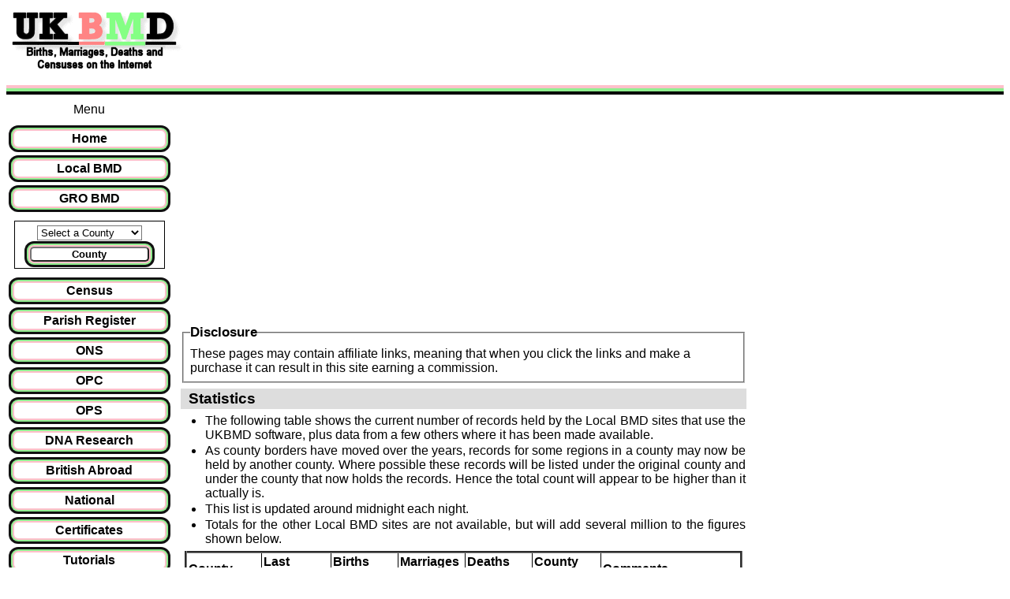

--- FILE ---
content_type: text/html; charset=UTF-8
request_url: https://www.ukbmd.org.uk/showstats
body_size: 6968
content:
<!DOCTYPE html>
<html xmlns="http://www.w3.org/1999/xhtml" lang="en" xml:lang="en">
<head>
<meta name="viewport" content="width=device-width, initial-scale=1.0">
<meta name="keywords" content="UKBMD Statistics for ,Family History,Births,Marriages,Deaths,Indexes,Baptisms,Burials,Cemetery,Monumental Inscriptions,GRO Indexes,Registrar's Indexes,Local Indexes,BMD,BDM,UK BDM,UK BMD,Local BMD,Local BDM,GRO BMD,GRO BDM,census,UK Census,1841 census,1851 census,1861 census,1871 census,1881 census,1891 census,1901 census,1939 register,UKBMD registry,UKBMD register office,birth certificate,marriage certificate,death certificate" />
<meta name="description" content="UKBMD Statistics for  Births, Marriages and Deaths Indexes Online. Local BMD Indexes, Family History, Baptisms, Marriages, Burials, Monumental Inscriptions, Civil Registration, GRO Indexes, BMD, BDM, UK 1841 to 1911 censuses. Who Do You Think You Are?" />
<meta name="author" content="Ian Hartas" />
<meta property="og:title" content="UKBMD - Links to thousands of web sites with BMD and Census data online" />
<meta property="og:type" content="website" />
<meta property="og:url" content="https://www.UKBMD.org.uk/" />
<meta property="og:image" content="https://www.UKBMD.org.uk/images/ukbmdsm.gif" />
<meta http-equiv="pics-Label" content='(pics-1.1 "http://www.icra.org/pics/vocabularyv03/" l gen true for "https://ukbmd.org.uk" r (n 0 s 0 v 0 l 0 oa 0 ob 0 oc 0 od 0 oe 0 of 0 og 0 oh 0 c 0) gen true for "https://www.ukbmd.org.uk" r (n 0 s 0 v 0 l 0 oa 0 ob 0 oc 0 od 0 oe 0 of 0 og 0 oh 0 c 0) gen true for "https://ukgdl.org.uk" r (n 0 s 0 v 0 l 0 oa 0 ob 0 oc 0 od 0 oe 0 of 0 og 0 oh 0 c 0) gen true for "https://www.ukgdl.org.uk" r (n 0 s 0 v 0 l 0 oa 0 ob 0 oc 0 od 0 oe 0 of 0 og 0 oh 0 c 0) gen true for "https://ukmfh.org.uk" r (n 0 s 0 v 0 l 0 oa 0 ob 0 oc 0 od 0 oe 0 of 0 og 0 oh 0 c 0) gen true for "https://www.ukmfh.org.uk" r (n 0 s 0 v 0 l 0 oa 0 ob 0 oc 0 od 0 oe 0 of 0 og 0 oh 0 c 0))' />
<meta name='impact-site-verification' value='-1159679323' />
<meta name="verify-v1" content="dTIBtZSoF2Eb3ZCqN8qRinI3v1ZRo9wuh8vaHvBs2WM=" />
<meta name="fpn-validate" content="6013a9df9de787fedb0e48e472ea351f" />
<meta name="verification" content="ac7405442fc7d56d4643db99b09c742b" />
<meta name="google-site-verification" content="dpdWQMeW3zVgzXcpwRnr0Z_OSPs1HMnVkS88hB_MWPM" />
<meta name="alexaVerifyID" content="QK2Q5tB5dgWLEAlmXQXWjgIb63g" />
<meta name="msapplication-config" content="none" />
<!-- TradeDoubler site verification 1850611 -->
<meta name='ir-site-verification-token' value='-1159679323' />

<link rel="meta" href="https://www.ukbmd.org.uk/labels.rdf" type="application/rdf+xml" title="ICRA labels" />
<link rel="StyleSheet" href="/ukbmdmobile.css" type="text/css" />
<!--[if (gt IE 8)|!(IE)]> --> 
<link rel="StyleSheet" href="/media.css" type="text/css" />
<!--<![endif]-->
<!--[if lt IE 9]> 
<link rel="StyleSheet" href="/media_ie8.css" type="text/css" />
<![endif]-->
<link rel="StyleSheet" href="/legal.css" type="text/css" />

<!-- US  redirected = 1 country  -->
<title>UKBMD Statistics UKBMD - Births, Marriages, Deaths Indexes &amp; Census Transcriptions Online for UK Family History and Genealogy</title>
<script type="text/javascript" src="main.js">
</script>
<!-- Global site tag (gtag.js) - Google Analytics -->
<script async src="https://www.googletagmanager.com/gtag/js?id=UA-7733468-1"></script>
<script>
  window.dataLayer = window.dataLayer || [];
  function gtag(){dataLayer.push(arguments);}
  gtag('js', new Date());

  gtag('config', 'UA-7733468-1');
</script>
<script type="application/ld+json">
{
	"@context": "http://schema.org",
	"@type": "Organization",
	"url": "https://www.ukbmd.org.uk",
	"logo": "https://www.ukbmd.org.uk/images/ukbmd.gif",
	"name": "Ian & Sharon Hartas"
}
</script>

</head>
<body>
<a name="top"></a>

<header class="header">
<div class="topsection">
<div class="topleftimg">
<a href="/index.php"><img src="/images/ukbmd.gif" alt="BMD Logo link to home page" title="BMD" /></a>
</div>
<div class="mainbanner">
<style>
.banner_responsive_1 { width: 320px; height: 100px; }
@media(min-width: 600px) { .banner_responsive_1 { width: 468px; height: 60px; } }
@media(min-width: 768px) { .banner_responsive_1 { width: 728px; height: 90px; } }
</style>
<script async src="//pagead2.googlesyndication.com/pagead/js/adsbygoogle.js"></script>
<!-- UKBMD Mobile responsive Banner -->
<ins class="adsbygoogle banner_responsive_1"
style="display:inline-block"
data-ad-client="ca-pub-8218119029556920"
data-ad-slot="1520381062"
data-ad-format="horizontal"></ins>
<script>
(adsbygoogle = window.adsbygoogle || []).push({});
</script>

</div>
</div>
</header>
<div class="head_bars">
<hr class="hrp" />
<hr class="hrg" />
<hr class="hrb" />
</div>

<div class="row">
<section class="col-2 col-m-3">
<!-- Start of menu column -->
<nav>
<div class="divc">
Menu
</div>
<ul class="menu">
<a href="/index.php" title="Home"><li>Home</li></a>
<a href="/local_bmd" title="Links to Local BMD sites"><li>Local BMD</li></a>
<a href="/gro_bmd" title="Links to Secondary GRO BMD sites"><li>GRO BMD</li></a>
</ul>

<div class="boxed">
<form class="menu" name="menu" action="/index.php" method="get">
<select name="county" id="countymenu" >
<option selected="selected" value="0">Select a County</option>
<option  value="154">Aberdeenshire</option>
<option  value="223">Alderney</option>
<option  value="141">Anglesey</option>
<option  value="155">Angus / Forfarshire</option>
<option  value="188">Antrim</option>
<option  value="156">Argyllshire</option>
<option  value="189">Armagh</option>
<option  value="157">Ayrshire</option>
<option  value="158">Banffshire</option>
<option  value="101">Bedfordshire</option>
<option  value="102">Berkshire</option>
<option  value="220">Berwickshire</option>
<option  value="142">Brecknockshire</option>
<option  value="5">British Abroad</option>
<option  value="103">Buckinghamshire</option>
<option  value="159">Buteshire</option>
<option  value="143">Caernarfonshire</option>
<option  value="160">Caithness-shire</option>
<option  value="104">Cambridgeshire</option>
<option  value="144">Cardiganshire</option>
<option  value="190">Carlow</option>
<option  value="145">Carmarthenshire</option>
<option  value="191">Cavan</option>
<option  value="105">Cheshire</option>
<option  value="161">Clackmannanshire</option>
<option  value="192">Clare</option>
<option  value="193">Cork</option>
<option  value="106">Cornwall</option>
<option  value="107">Cumberland</option>
<option  value="146">Denbighshire</option>
<option  value="108">Derbyshire</option>
<option  value="109">Devon</option>
<option  value="194">Donegal</option>
<option  value="110">Dorset</option>
<option  value="195">Down</option>
<option  value="196">Dublin</option>
<option  value="162">Dumfriesshire</option>
<option  value="163">Dunbartonshire</option>
<option  value="111">Durham</option>
<option  value="164">East Lothian</option>
<option  value="112">Essex</option>
<option  value="197">Fermanagh</option>
<option  value="165">Fife</option>
<option  value="147">Flintshire</option>
<option  value="198">Galway</option>
<option  value="148">Glamorgan</option>
<option  value="113">Gloucestershire</option>
<option  value="222">Guernsey</option>
<option  value="114">Hampshire</option>
<option  value="115">Herefordshire</option>
<option  value="116">Hertfordshire</option>
<option  value="117">Huntingdonshire</option>
<option  value="167">Inverness-shire</option>
<option  value="187">Isle of Man</option>
<option  value="225">Isle of Wight</option>
<option  value="221">Jersey</option>
<option  value="118">Kent</option>
<option  value="199">Kerry</option>
<option  value="200">Kildare</option>
<option  value="201">Kilkenny</option>
<option  value="168">Kincardineshire</option>
<option  value="169">Kinross-shire</option>
<option  value="170">Kirkcudbrightshire</option>
<option  value="171">Lanarkshire</option>
<option  value="119">Lancashire</option>
<option  value="120">Leicestershire</option>
<option  value="202">Leitrim</option>
<option  value="203">Leix (Queens)</option>
<option  value="204">Limerick</option>
<option  value="121">Lincolnshire</option>
<option  value="122">London (City)</option>
<option  value="205">Londonderry</option>
<option  value="206">Longford</option>
<option  value="207">Louth</option>
<option  value="208">Mayo</option>
<option  value="209">Meath</option>
<option  value="149">Merionethshire</option>
<option  value="123">Middlesex</option>
<option  value="172">Midlothian</option>
<option  value="210">Monaghan</option>
<option  value="150">Monmouthshire</option>
<option  value="151">Montgomeryshire</option>
<option  value="173">Morayshire</option>
<option  value="174">Nairnshire</option>
<option  value="124">Norfolk</option>
<option  value="125">Northamptonshire</option>
<option  value="126">Northumberland</option>
<option  value="127">Nottinghamshire</option>
<option  value="211">Offaly (Kings)</option>
<option  value="175">Orkney Isles</option>
<option  value="128">Oxfordshire</option>
<option  value="176">Peeblesshire</option>
<option  value="152">Pembrokeshire</option>
<option  value="177">Perthshire</option>
<option  value="153">Radnorshire</option>
<option  value="178">Renfrewshire</option>
<option  value="212">Roscommon</option>
<option  value="179">Ross &amp; Cromarty</option>
<option  value="180">Roxburghshire</option>
<option  value="129">Rutland</option>
<option  value="224">Sark</option>
<option  value="181">Selkirkshire</option>
<option  value="182">Shetland Isles</option>
<option  value="130">Shropshire</option>
<option  value="213">Sligo</option>
<option  value="131">Somerset</option>
<option  value="132">Staffordshire</option>
<option  value="183">Stirlingshire</option>
<option  value="133">Suffolk</option>
<option  value="134">Surrey</option>
<option  value="135">Sussex</option>
<option  value="184">Sutherland</option>
<option  value="214">Tipperary</option>
<option  value="215">Tyrone</option>
<option  value="136">Warwickshire</option>
<option  value="216">Waterford</option>
<option  value="185">West Lothian</option>
<option  value="217">Westmeath</option>
<option  value="137">Westmorland</option>
<option  value="218">Wexford</option>
<option  value="219">Wicklow</option>
<option  value="186">Wigtownshire</option>
<option  value="138">Wiltshire</option>
<option  value="139">Worcestershire</option>
<option  value="140">Yorkshire</option>
<option  value="1">England</option>
<option  value="3">Wales</option>
<option  value="2">Scotland</option>
<option  value="4">Ireland</option>
</select>
<input type="hidden" name="form_action" value="county" />
<button type="submit" name="submitcounty" onclick="submitit(); return false;" title="Select a County then click here">County</button>
</form>
</div> <!-- boxed -->

<ul class="menu">
<a href="/census" title="Census sites"><li>Census</li></a>
<a href="/parish" title="Parish Registers and Bishops' Transcripts sites"><li>Parish Register</li></a>
<a href="/one_name_study" title="One Name Studies links"><li>ONS</li></a>
<a href="/online_parish_clerk" title="Online Parish Clerks links"><li>OPC</li></a>
<a href="/one_place_study" title="One Place Study links"><li>OPS</li></a>
<a href="/dna_research" title="DNA Research links"><li>DNA Research</li></a>
<a href="/british_abroad" title="British Abroard links"><li>British Abroad</li></a>
<a href="/national" title="National sites"><li>National</li></a>
<a href="/copy_certificates" title="Copy Certificates Online Ordering"><li>Certificates</li></a>
<!--<a href="/events" title="Events - Family History Fairs etc."><li>Events</li></a>-->
<a href="/tutorials" title="Tutorials"><li>Tutorials</li></a>
<a href="/faq" title="Frequently Asked Questions"><li>FAQ</li></a>
<a href="/showstats" title="Local BMD site statistics"><li>Statistics</li></a>
<a href="/contact" title="Contact Us"><li>Contact Us</li></a>
<a href="/about" title="About Us"><li>About Us</li></a>
<a href="/register" title="Register for the mailing list"><li>Register</li></a>
<!-- <li><a href="//misc" title="Miscellaneous"><li>Misc</li></a> -->
<a href="/showsitemap" title="Site Map - full site contents links"><li>Site Map</li></a>
</ul>
</nav>
<div class="divc">
<div class="automargins">
	<div id="fb-root"></div>
	Follow UKBMD on <a href="https://www.facebook.com/UKBMD">facebook</a>
	<script type="text/javascript" src="/facebook.js">
	</script>
	<br />
	<div class="fb-like" data-href="https://www.facebook.com/UKBMD" data-send="false" data-layout="button_count" data-width="150" data-show-faces="false" data-font="arial">
	</div>
	<br />
</div>
</div>
	<div class="divadvcontainer">
	<div class="divc">
	<br />
<script async src="//pagead2.googlesyndication.com/pagead/js/adsbygoogle.js"></script>
<!-- UKBMD responsive left column -->
<ins class="adsbygoogle"
	style="display:block"
	data-ad-client="ca-pub-8218119029556920"
	data-ad-slot="4328243625"
	data-ad-format="auto"></ins>
<script>
(adsbygoogle = window.adsbygoogle || []).push({});
</script>
	<br />
	</div> <!-- class="divc" -->
<div class="divadv5 divcfullleft">
<a href="https://myheritage.sjv.io/c/124526/983885/12471" target="_top" id="983885"><img src="//a.impactradius-go.com/display-ad/12471-983885" border="0" alt="" width="120" height="600"/></a><img height="0" width="0" src="https://imp.pxf.io/i/124526/983885/12471" style="position:absolute;visibility:hidden;" border="0" />	<br />
	<iframe src="http://rcm-uk.amazon.co.uk/e/cm?t=ukbmd-21&amp;o=2&amp;p=8&amp;l=as1&amp;asins=1781591849&amp;ref=tf_til&amp;fc1=000000&amp;IS2=1&amp;lt1=_blank&amp;m=amazon&amp;lc1=0000FF&amp;bc1=000000&amp;bg1=FFFFCC&amp;f=ifr" style="width:120px;height:240px;" scrolling="no" marginwidth="0" marginheight="0" frameborder="0"></iframe>

<br />
</div>	</div> <!-- class="divadvcontainer" -->
<br /><!-- End of menu column --> 

</section>
<section class="col-7 col-m-9 ">
<script async src="//pagead2.googlesyndication.com/pagead/js/adsbygoogle.js"></script>
<!-- UKBMD Mobile responsive mid-list banner -->
<ins class="adsbygoogle"
     style="display:block"
     data-ad-client="ca-pub-8218119029556920"
     data-ad-slot="9478762131"
     data-ad-format="auto"></ins>
<script>
(adsbygoogle = window.adsbygoogle || []).push({});
</script>
<div class="divl">
<fieldset>
<legend><b>Disclosure</b></legend>
These pages may contain affiliate links, meaning that when you click the links and make a purchase 
it can result in this site earning a commission.
</fieldset>
</div>
<div>
<h1>Statistics</h1>
<ul>
<li>The following table shows the current number of records held by
the Local BMD sites that use the UKBMD software, plus data from 
a few others where it has been made available. </li>
<li>As county borders have moved over the years, records for
some regions in a county may now be held by another county. 
Where possible these records will be listed under the original
county and under the county that now holds the records. Hence the
total count will appear to be higher than it actually is.</li>
<li>This list is updated around midnight each night.</li>
<li>Totals for the other Local BMD sites are not available, but
will add several million to the figures shown below.</li>
</ul>
</div><div id="stats" style="overflow-x:auto;">
<table class="stats">
<tr>
<th>County</th>
<th>Last Updated</th>
<th>Births total</th>
<th>Marriages total</th>
<th>Deaths total</th>
<th>County Total</th>
<th>Comments</th>
</tr>
<tr>
<td align="left"><a href="https://www.bathbmd.org.uk">Bath</a></td>
<td align="right">20 December 2024</td>
<td align="right">490,500</td>
<td align="right">1,975,471</td>
<td align="right">347,252</td>
<td align="right">2,813,223</td>
<td align="left">Complete: Births to 1985, Deaths to 2007, Marriages to 2005 &nbsp;</td>
</tr>
<tr>
<td align="left"><a href="https://www.berkshirebmd.org.uk">Berkshire</a></td>
<td align="right">15 March 2017</td>
<td align="right">284,465</td>
<td align="right">95,781</td>
<td align="right">165,058</td>
<td align="right">545,304</td>
<td align="left"> &nbsp;</td>
</tr>
<tr>
<td align="left"><a href="https://www.cheshirebmd.org.uk">Cheshire</a></td>
<td align="right">15 June 2023</td>
<td align="right">3,407,992</td>
<td align="right">1,251,938</td>
<td align="right">2,327,900</td>
<td align="right">6,987,830</td>
<td align="left">Complete: Births 1837-1900 &nbsp;</td>
</tr>
<tr>
<td align="left"><a href="https://www.cumbriabmd.org.uk">Cumbria</a></td>
<td align="right">15 March 2017</td>
<td align="right">277,985</td>
<td align="right">96,398</td>
<td align="right">170,621</td>
<td align="right">545,004</td>
<td align="left"> &nbsp;</td>
</tr>
<tr>
<td align="left"><a href="https://www.kingstonbmd.org.uk">Kingston</a></td>
<td align="right">29 February 2024</td>
<td align="right">46,356</td>
<td align="right">22,150</td>
<td align="right">1,996</td>
<td align="right">70,502</td>
<td align="left"> &nbsp;</td>
</tr>
<tr>
<td align="left"><a href="https://www.lancashirebmd.org.uk">Lancashire</a></td>
<td align="right">23 Aug 2025</td>
<td align="right">11,116,998</td>
<td align="right">4,628,718</td>
<td align="right">6,642,439</td>
<td align="right">22,388,155</td>
<td align="left"> &nbsp;</td>
</tr>
<tr>
<td align="left"><a href="https://www.northwalesbmd.org.uk">North Wales</a></td>
<td align="right">16 March 2017</td>
<td align="right">1,347,130</td>
<td align="right">435,103</td>
<td align="right">794,517</td>
<td align="right">2,576,750</td>
<td align="left"> &nbsp;</td>
</tr>
<tr>
<td align="left"><a href="https://www.shropshirebmd.info">Shropshire</a></td>
<td align="right">23 January 2025</td>
<td align="right">875,476</td>
<td align="right">255,440</td>
<td align="right">578,903</td>
<td align="right">1,709,819</td>
<td align="left"> &nbsp;</td>
</tr>
<tr>
<td align="left"><a href="https://www.staffordshirebmd.org.uk">Staffordshire</a></td>
<td align="right">2 October 2025</td>
<td align="right">2,435,270</td>
<td align="right">960,197</td>
<td align="right">1,529,111</td>
<td align="right">4,924,578</td>
<td align="left"> &nbsp;</td>
</tr>
<tr>
<td align="left"><a href="https://www.westmidlandsbmd.org.uk">West Midlands</a></td>
<td align="right">3 June 2025</td>
<td align="right">1,429,651</td>
<td align="right">550,001</td>
<td align="right">782,429</td>
<td align="right">2,762,081</td>
<td align="left"> &nbsp;</td>
</tr>
<tr>
<td align="left"><a href="https://www.wiltshirebmd.org.uk">Wiltshire</a></td>
<td align="right">20 April 2018</td>
<td align="right">302,127</td>
<td align="right">303,541</td>
<td align="right">234,510</td>
<td align="right">840,178</td>
<td align="left"> &nbsp;</td>
</tr>
<tr>
<td align="left"><a href="https://www.yorkshirebmd.org.uk">Yorkshire</a></td>
<td align="right">12 January 2023</td>
<td align="right">3,511,523</td>
<td align="right">1,297,020</td>
<td align="right">1,414,403</td>
<td align="right">6,222,946</td>
<td align="left"> &nbsp;</td>
</tr>
<tr>
<th colspan="2">Totals as of 07/Dec/2025 00:55:01</th>
<td align="right">25,525,473</td>
<td align="right">11,871,758</td>
<td align="right">14,989,139</td>
<td align="right"><b>52,386,370</b></td>
<td></td>
</table>
</div>
<div class="divc">
<div class="divclearauto">

</div>
</div>
<!--
<div class="divc">
<div class="divclearauto">
<script src='http://adn.ebay.com/files/js/min/ebay_activeContent-min.js'></script>
<script src='http://adn.ebay.com/cb?programId=15&amp;campId=5336526360&amp;toolId=10026&amp;customId=UKBMD&amp;keyword=family+history&amp;width=728&amp;height=90&amp;font=1&amp;textColor=333366&amp;linkColor=333333&amp;arrowColor=8BBC01&amp;color1=B5B5B5&amp;color2=FFFFFF'></script>
</div>
</div>
--><hr />
<div class="divc">
Didn't find what you wanted on this site ? Try searching the rest of the web:<br />

<!-- Search Google -->

<form method="get" action="https://www.google.com/custom">
<a href="https://www.google.com/">
<img src="https://www.google.com/logos/Logo_25wht.gif" border="0" alt="Google" align="middle" /></a>
<input type="text" name="q" size="31" maxlength="255" value="" />
<input type="submit" name="sa" value="Search" />
<input type="hidden" name="client" value="pub-8218119029556920" />
<input type="hidden" name="forid" value="1" />
<input type="hidden" name="ie" value="ISO-8859-1" />
<input type="hidden" name="oe" value="ISO-8859-1" />
<input type="hidden" name="cof" value="GALT:#008000;GL:1;DIV:#336699;VLC:663399;AH:center;BGC:FFFFFF;LBGC:FFFFFF;ALC:0000FF;LC:0000FF;T:000000;GFNT:0000FF;GIMP:0000FF;LH:48;LW:120;L:https://www.ukbmd.org.uk/images/ukbmdsm.gif;S:https://www.ukbmd.org.uk;FORID:1;" />
<input type="hidden" name="hl" value="en" />
</form>
</div>

<!-- Search Google -->
</section>
<section class="col-3 col-m-12">
<div class="aside">
<script async src="//pagead2.googlesyndication.com/pagead/js/adsbygoogle.js"></script>
<!-- UKBMD responsive 160 replacement 2 -->
<ins class="adsbygoogle"
     style="display:block"
     data-ad-client="ca-pub-8218119029556920"
     data-ad-slot="3711551551"
     data-ad-format="auto"></ins>
<script>
(adsbygoogle = window.adsbygoogle || []).push({});
</script>

</div>
</section>
</div> <!-- row -->

<footer class="footer">
UKBMD is part of the <a href="https://www.BritishGenealogy.net/">British Genealogy Network</a>
Copyright and Database right &copy; 2025 <a href="http://www.WestonTechnologies.co.uk/">I. &amp; S. Hartas</a> | 
<a href="TermsAndConditions">Terms &amp; Conditions.</a> |
<a href="AcceptableUsePolicy">Acceptable Use Policy.</a> |
<a href="PrivacyPolicy">Privacy Policy.</a>

</footer>
</body>
</html>


--- FILE ---
content_type: text/html; charset=utf-8
request_url: https://www.google.com/recaptcha/api2/aframe
body_size: 121
content:
<!DOCTYPE HTML><html><head><meta http-equiv="content-type" content="text/html; charset=UTF-8"></head><body><script nonce="RKR5By_Zk-C-EYPZ9Yh2ZQ">/** Anti-fraud and anti-abuse applications only. See google.com/recaptcha */ try{var clients={'sodar':'https://pagead2.googlesyndication.com/pagead/sodar?'};window.addEventListener("message",function(a){try{if(a.source===window.parent){var b=JSON.parse(a.data);var c=clients[b['id']];if(c){var d=document.createElement('img');d.src=c+b['params']+'&rc='+(localStorage.getItem("rc::a")?sessionStorage.getItem("rc::b"):"");window.document.body.appendChild(d);sessionStorage.setItem("rc::e",parseInt(sessionStorage.getItem("rc::e")||0)+1);localStorage.setItem("rc::h",'1765080026210');}}}catch(b){}});window.parent.postMessage("_grecaptcha_ready", "*");}catch(b){}</script></body></html>

--- FILE ---
content_type: text/css
request_url: https://www.ukbmd.org.uk/legal.css
body_size: 204
content:
/*
** CSS for basic styling of the legal pages
** Copyright (C) 2011, Ian Hartas, Weston Technologies Ltd.
*/

.legaltable
{
	border: 2px outset gray;
	border-collapse: collapse;
	padding: 5px;
	margin: 5px;
}

.legaltable tr td
{
	border: 1px outset black;
	border-collapse: collapse;
	padding: 2px;
}

.legaltable tr th
{
	border: 1px outset black;
	border-collapse: collapse;
	padding: 2px;
}

.legalh1
{
	color: black;
	font-size: 100%;
}

.legalh2
{
	color: black;
	font-size: 95%;
}

.legalp
{
	text-align: justify;
}

.legalul
{
}

.legalboxed
{
	margin: 5px 5px 5px 5px;
	border: 1px solid #000000;
	padding: 5px 5px 5px 5px;
	text-align: center;
}

.testdiv
{
	width: 80%;
	margin: auto;
}


--- FILE ---
content_type: text/javascript
request_url: https://www.ukbmd.org.uk/facebook.js
body_size: 173
content:
	(function(d, s, id) {
  	var js, fjs = d.getElementsByTagName(s)[0];
  	if (d.getElementById(id)) return;
  	js = d.createElement(s); js.id = id;
  	js.src = "//connect.facebook.net/en_GB/all.js#xfbml=1";
  	fjs.parentNode.insertBefore(js, fjs);
	}(document, 'script', 'facebook-jssdk'));


--- FILE ---
content_type: text/javascript
request_url: https://www.ukbmd.org.uk/main.js
body_size: 2623
content:
/* 
** $Id: main.js,v 1.6 2022/12/09 10:28:58 iph Exp $
** Main JavaScript functions to support the UKBMD, UKGDL and UKMFH sites.
** Copyright (C) 2003-2018 Ian Hartas, Weston Technologies Ltd.
*/

var bmd_button;
if (document.images)
{
	bmd_button = new Image(120,37); 
	bmd_button.src = "/images/bmd_button_empty_pressed_120.gif"; 
}

function checkcounty()
{
	if (document.countyselect.county.selectedIndex == 0)
	{
		alert("Select a county before clicking on the Submit button.");
		return(false);
	}
	// document.menu.submit();
	return(true);
}

function submitit()
{
	if (document.menu.county.selectedIndex == 0)
	{
		alert("Select a county before clicking on the County button.");
		return(false);
	}
	document.menu.submit();
	return(true);
}

var emailfilter=/^\w+[\+\.\w-]*@([\w-]+\.)*\w+[\w-]*\.([a-z]{2,4}|\d+)$/i;

function checkrequired() 
{
	var message = '';
	if (document.mailform.to_address.selectedIndex == 0) 
	{
		message += "Please select the contact.\\n";
		
	}
	if (document.mailform.subject.value == '') 
	{
		message += "Please enter the subject of the message.\n";
	}
	if (document.mailform.submitter.value == '') 
	{
		message += "Please enter your name.\n";
	}
	if (! emailfilter.test(document.mailform.address.value))
	{
		message += "Please enter your e-mail address so a reply can be sent to you.\n";
	}
	if (document.mailform.address.value != document.mailform.address_copy.value)
	{
		message += "E-mail addresses do not match.\n";
	}
	if (document.mailform.message.value == '') 
	{
		message += "Please enter your message.\n";
	}

	if (message.length != 0)
	{
		alert(message);
		return false;
	}
	return true;
}

var faqlastitem = '';

function togglefaqitem(thisId)
{
	var currentlyopen = faqlastitem;

	if (faqlastitem != '')
	{
		document.getElementById(faqlastitem).style.display = 'none';
		faqlastitem = '';
	}
	
	if (currentlyopen != thisId)
	{
		document.getElementById(thisId).style.display = 'block';
		faqlastitem = thisId;
	}
	return(false);
}

function checkuser()
{
	if (document.loginform.user.selectedIndex == 0)
	{
		alert("Select a user.");
		return false;
	}
	return true;
}

function dologo(county_name, trailing_text, tracked_url, this_id)
{
	var countyLogo = "<div class=\"bmdlogo\">" +
"   <div class=\"divl\">" +
"       <a class=\"noul\" href=\"" + tracked_url + "\" alt=\"" + county_name + " BMD Home\" title=\"" + county_name + " BMD Home\"><span class=\"bannercounty\">" + county_name +  "&nbsp;</span><span class=\"bannerB\">B</span><span class=\"bannerM\">M</span><span class=\"bannerD\">D</span><span class=\"bannertext\">" + trailing_text + "</span></a>" +
"   </div>" +
"</div>";

    document.getElementById(this_id).innerHTML = countyLogo;
    return true;

}
